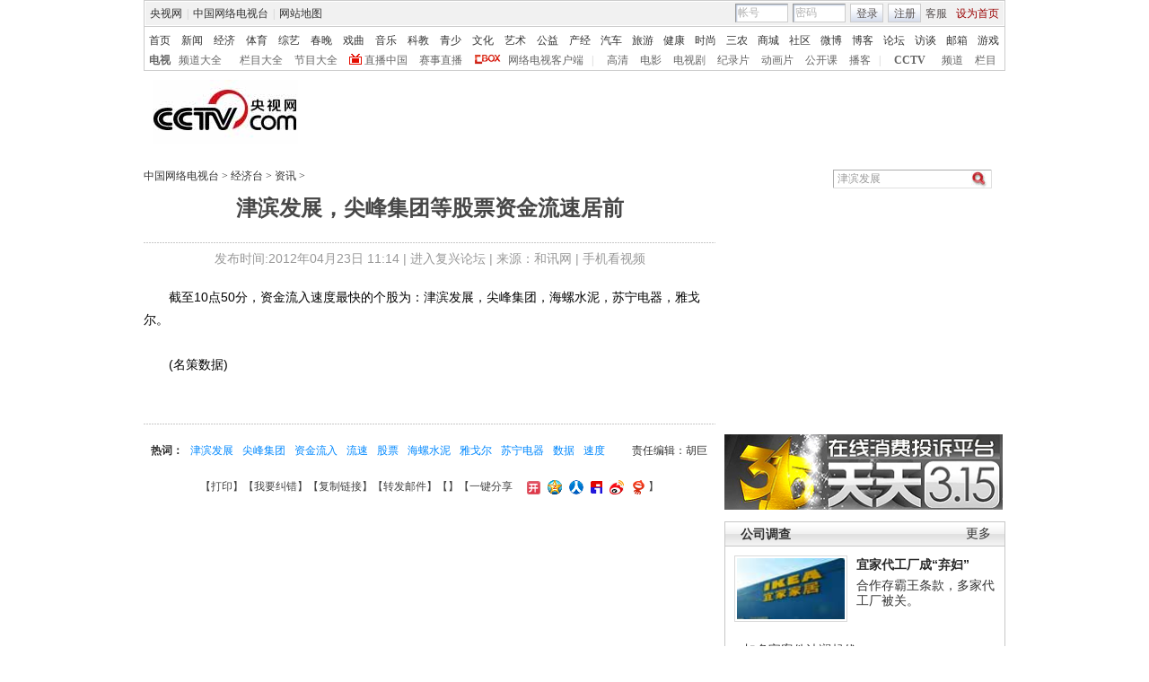

--- FILE ---
content_type: text/html
request_url: http://jingji.cntv.cn/20120423/109520.shtml
body_size: 17561
content:
<!DOCTYPE html PUBLIC "-//W3C//DTD XHTML 1.0 Transitional//EN" "http://www.w3.org/TR/xhtml1/DTD/xhtml1-transitional.dtd">
<html xmlns="http://www.w3.org/1999/xhtml">
<head>
<meta http-equiv="Content-Type" content="text/html; charset=gbk" />
<meta http-equiv="X-UA-Compatible" content="IE=EmulateIE7" />
<meta name="keywords" content="津滨发展 尖峰集团 资金流入 流速 股票 海螺水泥 雅戈尔 苏宁电器 数据 速度 ">
<meta name="description" content="津滨发展，尖峰集团等股票资金流速居前,截至10点50分，资金流入速度最快的个股为：津滨发展，尖峰集团，海螺水泥，苏宁电器，雅戈尔。(名策数据) ">



<title>津滨发展，尖峰集团等股票资金流速居前_经济台_中国网络电视台</title>

<SCRIPT LANGUAGE="JavaScript">
var commentTitle = '津滨发展，尖峰集团等股票资金流速居前'; //评论标题
/* 评论对象ID 20位以内的字符串 每个被评论对象不同 */
var itemid1='20120423109520';//正文页id，赋值给留言评论模块的参数之一
var commentUrl = 'http://jingji.cntv.cn/20120423/109520.shtml';
var column_id = 'C2625300000614'.substring(0,6);
var sub_column_id = 'C2625300000614';
var domainname = 'http://jingji.cntv.cn'.substring(7);
var sobey_video_flag = '';
var pindao = "126";
var pindao_1 = "126";
if(pindao=="1" || pindao=="115"){
	pindao = "_新闻台";
}else if(pindao=="2" || pindao=="116"){
	pindao = "_体育台";
}else if(pindao=="10" || pindao=="126"){
	pindao = "_经济台";
}else if(pindao=="132"){
	pindao = "_游戏台";
}else if(pindao=="166"){
	pindao = "_英语台";
}else if(pindao=="171"){
	pindao = "_南非世界杯";
}else if(pindao=="168"){
	pindao = "_汽车台";
}else if(pindao=="175"){
	pindao = "_爱公益台";
}else if(pindao=="170"){
	pindao = "_时尚台";
}else if(column_id=="C26510" || column_id=="C26509" || column_id=="C26496" || column_id=="C25824" ){
	pindao = "_IT频道";
}else if(pindao=="185"){
	pindao = "_艺术台";
}else if(pindao=="208"){
	pindao = "_旅游台";
}else{
	pindao = "";
}
var type="news";
var dateNum = (new Date()).toLocaleDateString() + " " + (new Date()).toLocaleTimeString();
 var times_str = dateNum.replace(/年/g,'-').replace(/月/g,'-').replace(/日/g,'-').replace(/:/g,'-');
 var new_str = times_str.replace(/ /g,'-');
 var arr = new_str.split("-");
 var datum = new Date(Date.UTC(arr[0],arr[1]-1,arr[2]-2,arr[3]-8,arr[4],arr[5]));
 var timeint=datum.getTime()/1000;
var html;
function loadData(){
var urls="http://bbs.cntv.cn/cctvapi/Comment/getCommentNum.php?id="+id+"&type="+type;
html = $.ajax({
url: urls,
async: false
}).responseText; 
html =html.replace('article_comment_count=','').replace(';','');
html = "评论("+html+")";
$("#content").html(html);
}
</SCRIPT>

<SCRIPT LANGUAGE="JavaScript">
	var flvImgUrl="";
</SCRIPT>


<link href="/Library/content2011/style/base.css" rel="stylesheet" type="text/css" />
<link href="/Library/content2011/style/style.css" rel="stylesheet" type="text/css" />
<!--专题模版通用脚本统一调用-->
<script type="text/javascript" src="/Library/content2010/js/base.js"></script>
<script type="text/javascript" src="/library/script/page.js"></script>
<script type="text/javascript" src="/library/script/js_flash_gateway.js"></script>
<script type="text/javascript" src="http://www.cctv.com/Library/a2.js"></script>
<script type="text/javascript" src="/library/script/swfobject.js"></script>
<script type="text/javascript" src="/Library/content2010/js/pfdc.js"></script>
<script type="text/javascript" src="/nettv/Library/tongyong/js/closeLight.js"></script>
<script type="text/javascript" src="/Library/content2010/js/share.js"></script>
<script type="text/javascript" src="/Library/content2010/js/top_111701.js"></script>
<script type="text/javascript" src="http://my.cntv.cn/js/repaste_js.php?encode=gbk"></script>

                              <script>!function(a){var e="https://s.go-mpulse.net/boomerang/",t="addEventListener";if("False"=="True")a.BOOMR_config=a.BOOMR_config||{},a.BOOMR_config.PageParams=a.BOOMR_config.PageParams||{},a.BOOMR_config.PageParams.pci=!0,e="https://s2.go-mpulse.net/boomerang/";if(window.BOOMR_API_key="N3GAX-LCNLN-FQTF6-PZ6TT-3G33E",function(){function n(e){a.BOOMR_onload=e&&e.timeStamp||(new Date).getTime()}if(!a.BOOMR||!a.BOOMR.version&&!a.BOOMR.snippetExecuted){a.BOOMR=a.BOOMR||{},a.BOOMR.snippetExecuted=!0;var i,_,o,r=document.createElement("iframe");if(a[t])a[t]("load",n,!1);else if(a.attachEvent)a.attachEvent("onload",n);r.src="javascript:void(0)",r.title="",r.role="presentation",(r.frameElement||r).style.cssText="width:0;height:0;border:0;display:none;",o=document.getElementsByTagName("script")[0],o.parentNode.insertBefore(r,o);try{_=r.contentWindow.document}catch(O){i=document.domain,r.src="javascript:var d=document.open();d.domain='"+i+"';void(0);",_=r.contentWindow.document}_.open()._l=function(){var a=this.createElement("script");if(i)this.domain=i;a.id="boomr-if-as",a.src=e+"N3GAX-LCNLN-FQTF6-PZ6TT-3G33E",BOOMR_lstart=(new Date).getTime(),this.body.appendChild(a)},_.write("<bo"+'dy onload="document._l();">'),_.close()}}(),"".length>0)if(a&&"performance"in a&&a.performance&&"function"==typeof a.performance.setResourceTimingBufferSize)a.performance.setResourceTimingBufferSize();!function(){if(BOOMR=a.BOOMR||{},BOOMR.plugins=BOOMR.plugins||{},!BOOMR.plugins.AK){var e=""=="true"?1:0,t="",n="clmjjvyxzcojq2loew2q-f-e78136c03-clientnsv4-s.akamaihd.net",i="false"=="true"?2:1,_={"ak.v":"39","ak.cp":"78073","ak.ai":parseInt("346662",10),"ak.ol":"0","ak.cr":9,"ak.ipv":4,"ak.proto":"http/1.1","ak.rid":"364a6c8f","ak.r":44268,"ak.a2":e,"ak.m":"","ak.n":"ff","ak.bpcip":"18.216.148.0","ak.cport":53412,"ak.gh":"23.192.164.152","ak.quicv":"","ak.tlsv":"UNKNOWN","ak.0rtt":"","ak.0rtt.ed":"","ak.csrc":"-","ak.acc":"bbr","ak.t":"1768826293","ak.ak":"hOBiQwZUYzCg5VSAfCLimQ==LSmchSxAvyFE+68FfCb/k0ahG0/6k/1U/f3cLB+mI23a/I/QhDk/2xZmhbQd14J3itWevU2Q5x2cht9YB8vqoWzGQ9KWIfUq/[base64]/tdv37QJjW5lwt32vlSh2BraDwNgNjMvGjwb42t0XmWAJNafjr83vqu8Od1hPvvLCu2CYLX3p4k=","ak.pv":"59","ak.dpoabenc":"","ak.tf":i};if(""!==t)_["ak.ruds"]=t;var o={i:!1,av:function(e){var t="http.initiator";if(e&&(!e[t]||"spa_hard"===e[t]))_["ak.feo"]=void 0!==a.aFeoApplied?1:0,BOOMR.addVar(_)},rv:function(){var a=["ak.bpcip","ak.cport","ak.cr","ak.csrc","ak.gh","ak.ipv","ak.m","ak.n","ak.ol","ak.proto","ak.quicv","ak.tlsv","ak.0rtt","ak.0rtt.ed","ak.r","ak.acc","ak.t","ak.tf"];BOOMR.removeVar(a)}};BOOMR.plugins.AK={akVars:_,akDNSPreFetchDomain:n,init:function(){if(!o.i){var a=BOOMR.subscribe;a("before_beacon",o.av,null,null),a("onbeacon",o.rv,null,null),o.i=!0}return this},is_complete:function(){return!0}}}}()}(window);</script></head>
<body>
<!-- START WRating v1.0 --><script type="text/javascript">
var vjAcc="860010-1114010100";
var wrUrl="http://cntv.wrating.com/";
var wrVideoUrl="http://cntv.wrating.com/";
</script>
<!-- END WRating v1.0 -->

<!--登录条-->
<script>
with(document)with(body)with(insertBefore(createElement("script"),firstChild))setAttribute("exparams","v_id=&aplus&",id="tb-beacon-aplus",src=(location>"https"?"//js":"//js")+".data.cctv.com/__aplus_plugin_cctv.js,aplus_plugin_aplus_u.js")
</script>
<style type="text/css"> 
<!--

.cntv_topbar_bg {background:#fff;position:relative;z-index:9999;_position:static;}
.cntv_topbar {background:#fff;border:solid 1px #ccc;clear:both;font-family:"宋体";height:77px;margin:0 auto;width:958px;z-index:999;}
.cntv_topbar .main {background:#f1f1f1;border:solid 1px #fff;height:26px;position:relative;z-index:199;}
.cntv_topbar a {color:#585252;}
.cntv_topbar a.red {color:#900;}
.cntv_topbar img {vertical-align:middle;}
.cntv_topbar td {color:#585252;height:26px;}
.cntv_topbar td a {color:#585252;padding:0 5px;}
.cntv_topbar td a:hover {color:#D30A18;}
.cntv_topbar span {display:block;}
.cntv_topbar .pl {float:right;}
.cntv_topbar .pl span {display:block;float:left;}
.cntv_topbar .pr {float:right;text-align:right;}
.cntv_topbar .have_msg {background:url(http://p5.img.cctvpic.com/10/2012/01/09/content201111/style/img/icon_111104.gif) no-repeat 5px 0;display:block;float:left;height:14px;padding:0px 0 2px 0px;width:26px; }
.cntv_topbar .have_msg:hover {color:#000;}
.cntv_topbar .pl span.have_msg {display:inline-block;float:none;}
.cntv_topbar .pl span.namebox {height:19px;margin-top:0px;padding:0;position:relative;width:auto;}
.cntv_topbar .pl span.namebox p {background:url(http://p5.img.cctvpic.com/10/2012/01/09/content201111/style/img/icon_111102.gif) no-repeat 56px 8px;cursor:pointer;line-height:17px;padding:2px 0 0 5px;*padding-top:1px;_padding-top:2px;}
.cntv_topbar .pl span.namebox #name_btn {background:#fff;border:solid 1px #cdcdcd;border-top:none;display:none;right:10px;position:absolute;top:24px;width:71px;z-index:2147483647;}
.cntv_topbar .pl span.namebox #name_btn a {display:block;height:19px;line-height:19px;width:61px;}
.cntv_topbar .pl span.namebox #name_btn a:hover {background:#f0472b;color:#fff;cursor:pointer;text-decoration:none;}
.cntv_topbar .inputbox {background:url(http://p5.img.cctvpic.com/10/2012/01/09/content201111/style/img/bg_111102.gif) no-repeat;border-color:#9a9a9a #cdcdcd #cdcdcd #9a9a9a;border-style:solid;border-width:1px;height:18px;margin-right:5px;padding:1px 0 0 2px;width:55px;}
.cntv_topbar .pl #logon2 span {/*display:inline-block;*/line-height:19px;margin-top:2px;}
.cntv_topbar .pl #logon2 span.btnbox {margin-top:0;}
.cntv_topbar .inputbox input {background:none;border:none;height:17px;line-height:17px;width:54px;_height:16px;_line-height:16px;_padding-top:1px;}
.cntv_topbar .inputbox input.c1 {color:#b2b2b2;}
.cntv_topbar .inputbox input.c2 {color:#000;}
.cntv_topbar .btnbox {background:url(http://p5.img.cctvpic.com/10/2012/01/09/content201111/style/img/btn_111102.gif) repeat-x;border:solid 1px #cdcdcd;height:17px;margin-right:5px;padding:2px 0px 0 1px;*height:18px;*padding-top:1px;_padding-top:2px;}
.cntv_topbar .btnbox a {display:inline-block;line-height:17px;}
.cntv_topbar .gotobox {height:19px;padding:0;position:relative;width:68px;_height:19px;}
.cntv_topbar .gotobox p {background:url(http://p5.img.cctvpic.com/10/2012/01/09/content201111/style/img/icon_111102.gif) no-repeat 56px 8px;cursor:pointer;line-height:17px;padding:2px 0 0 5px;*padding-top:1px;_padding-top:2px;}
.cntv_topbar .gotobox #goto_btn {background:#fff;border:solid 1px #cdcdcd;border-top:none;display:none;left:-1px;position:absolute;top:19px;width:68px;z-index:2147483647;}
.cntv_topbar .gotobox #goto_btn a {display:block;height:19px;line-height:19px;width:58px;}
.cntv_topbar .gotobox #goto_btn a:hover {background:#f0472b;color:#fff;cursor:pointer;text-decoration:none;}
.cntv_topbar .gotobox #goto_btn .unusable {color:#ccc;}
.cntv_topbar .gotobox #goto_btn .unusable:hover {background:#fff;color:#ccc;}
.cntv_topbar .lang {float:left;width:420px;}
.cntv_topbar .lang td {color:#ccc;}
.cntv_topbar .lang td a {color:#333;}
.cntv_topbar .lang td a:hover {color:#585252;}
.cntv_topbar .lang td a.red {color:#900;}
.cntv_topbar .lang td span.dw {color:#585252;display:inline-block;padding:0 5px;}
.cntv_topbar .lang td span.temup {color:#e40c1a;display:inline-block;}
.cntv_topbar .lang td span.temdown {color:#429afc;display:inline-block;}
.cntv_topbar .subbg {border-top:solid 1px #ccc;font:normal 12px/14px "宋体";height:38px;padding:8px 0 2px 5px;_padding:10px 0 0 5px;}
.cntv_topbar .sub {margin-bottom:8px;}
.cntv_topbar .sub, .cntv_topbar .sub a {color:#333;}
.cntv_topbar .sub a {margin-left:11px;}
.cntv_topbar .sub a.first {margin-left:0;}
.cntv_topbar .sub a.sub_a_01 {margin-left:12px;}
.cntv_topbar .sub a.last {margin-left:11px;}
.cntv_topbar dl, .cntv_topbar dt, .cntv_topbar dd {color:#ccc;float:left;}
.cntv_topbar dt a, .cntv_topbar dd a {color:#666;}
.cntv_topbar dt a {font-weight:bold;margin:0 10px;}
.cntv_topbar dt a.first {margin:0;}
.cntv_topbar dt.dt_01 {margin-left:9px;}
.cntv_topbar dt.dt_01 a {margin:0 5px 0 15px;}
.cntv_topbar dd a {margin-left:13px;}
.cntv_topbar dd a.a_zbzg {background:url(http://p5.img.cctvpic.com/10/2012/01/09/content201111/style/img/icon_zbzg.gif) no-repeat;display:inline-block;padding-left:17px;}
.cntv_topbar dd a.a_cbox {background:url(http://p5.img.cctvpic.com/10/2012/01/09/content201111/style/img/icon_cbox.png) no-repeat;padding-left:38px;display:inline-block;z-index:10;_background:none;_filter:progid:DXImageTransform.Microsoft.AlphaImageLoader(enabled=true, sizingMethod=crop, src="http://p5.img.cctvpic.com/10/2012/01/09/content201111/style/img/icon_cbox.png");}
.cntv_topbar dd.dd_01 {margin-right:9px;}
.cntv_topbar dd.dd_01 a.first {margin:0 7px 0 9px;}
.cntv_topbar dd.dd_02 a.first {margin-left:15px;}


.cntv_topbar .pl #tc{ position:absolute; left:618px; background:#fff; top:25px; z-index:99; display:none; border:1px solid #dddddd;box-shadow:-1px 1px 3px #dddddd,1px 1px 3px #dddddd; -webkit-box-shadow:1px 1px 3px #dddddd; -moz-box-shadow:1px 1px 3px #dddddd;}
.cntv_topbar #tc ul{ width:200px;  padding-top:0px;}
.cntv_topbar #tc ul li{ height:34px; padding:6px 0; margin-right:2px; margin-left:3px; padding-left:2px; background:url(http://p5.img.cctvpic.com/10/2012/01/09/content201111/style/img/li_line_03.png) no-repeat center bottom; vertical-align:middle; width:192px;}
.cntv_topbar #tc ul li .sp_1{ float:left; width:21px; padding-left:5px; text-align:center; padding-top:5px;}
.cntv_topbar #tc ul li .d_2{ width:155px; float:left; padding-left:5px;}
.cntv_topbar #tc ul li .d_2 p{ height:16px; line-height:16px;}
.cntv_topbar #tc ul li .d_2 .p_1{ font-size:12px; font-family:"宋体"; color:#333333;}
.cntv_topbar #tc ul li .d_2 .p_1 a{color:#333333; padding:0;}
.cntv_topbar #tc ul li .d_2 .p_2{ color:#AEAEAE; font-size:12px; font-family:"宋体";}
.cntv_topbar #tc ul .li_ts{ background:none; height:20px; line-height:20px;}
.cntv_topbar #tc ul .li_ts p{ height:20px; line-height:20px; text-align:right; padding:0px;}
.cntv_topbar #tc ul .li_ts p a{ color:#0066FF;}

.cntv_topbar .pl .gc{ background:url(http://p5.img.cctvpic.com/10/2012/01/09/content201111/style/img/gc_bj_03.jpg) no-repeat 54px 9px; width:61px; height:24px; line-height:22px !important; margin-top:2px !important;  margin-left:4px; margin-right:4px; display:block; float:left; padding-left:4px;  cursor:pointer;}
.cntv_topbar .pl .gc1{ width:60px; margin-top:4px; height:26px; margin-left:3px; margin-right:4px; line-height:22px !important; margin-top:2px !important;  display:block; float:left; padding-left:4px; cursor:pointer; background:url(http://p5.img.cctvpic.com/10/2012/01/09/content201111/style/img/gc_bj_03.jpg) no-repeat 54px 9px #fff;   border:1px solid #dddddd; border-bottom:none; top:-1px; box-shadow:1px -2px 3px #dddddd; -webkit-box-shadow:1px 1px 3px #dddddd; -moz-box-shadow:1px 1px 3px #dddddd; position: relative; z-index:999;}
 
-->
</style>



<div class="cntv_topbar_bg"><div class="cntv_topbar">
  <div class="main"><span class="lang">
<table cellpadding="0" cellspacing="0">
<tr>
<td><a target="_blank" href="http://www.cntv.cn/">央视网</a>|<a target="_blank" href="http://tv.cntv.cn/">中国网络电视台</a>|<a href="http://www.cntv.cn/map/" target="_blank" >网站地图</a></td>
</tr>
</table>
</span>
<span class="pr">
<table cellpadding="0" cellspacing="0">
<tr>
<td><a href="http://help.cntv.cn/" target="_blank">客服</a><a class="red" onclick="SetHome(this,window.location)" target="_self"  style="cursor:pointer">设为首页</a></td>
</tr>
</table>
</span>
<span class="pl">
<table cellpadding="0" cellspacing="0" id="logon1" style="display:none;">
<tr>
<td>
<input type="hidden" id="cookid" />
<input type="hidden" id="nicknm" />
您好，帐号未激活<strong><a id="cookie_user_name" target="_blank"  style="display:none"></a></strong>&nbsp;<a href="http://passport.cntv.cn/o_activation.jsp" style="color:#D30A18;" target="_blank" id="jihuoyourmail">马上激活</a>&nbsp;<a href="javascript:void(0);" onClick="logout_20111107()" >退出</a>
</td>
</tr>
</table>
<table cellpadding="0" cellspacing="0" id="logon2" style="display:none;"> 
<tr>
<td><span><input type="hidden" id="cookid2" /><input type="hidden" id="nicknm2" /></span><span class="namebox">您好，<strong id="cookie_user_name2"></strong>
<span id="name_btn">
<a id="vip_yx_f"  style="color: #CCCCCC;">VIP邮箱</a>
<a id="yx_f"  style="color: #CCCCCC;">免费邮箱</a>
<a href="http://t.cntv.cn/index.php?m=index" target="_blank">微博</a><a href="http://my.cntv.cn" target="_blank">社区</a><a href="http://blog.cntv.cn/spacecp.php?docp=me" target="_blank">博客</a><a id="xy1" target="_blank">播客</a><a href="http://bbs.cntv.cn/my.php" target="_blank">论坛</a></span>
</span><span><a href="http://my.cntv.cn" class="have_msg"  id="msg_1" target="_blank"></a></span>
<span class="gc" onclick="showSelect5(this)">
观看记录
</span>
<span style="display:inline">&nbsp;<a href="javascript:void(0);" onClick="logout_20111107()" id="logout_20111107">退出</a></span>
<span id="tc">
<ul id="gkjl">
</ul>
</span>
</td>
</tr>
</table>
<form name="send201111">
<table cellpadding="0" cellspacing="0" id="login" style="display:block;">
<tr style="position:relative;">
<td style=""><span class="inputbox"><input type="text" name="usrid2011" id="usrid2011" class="c1" value="帐号" onblur="if(this.value==''){this.value=this.defaultValue;};this.className='c1';target_email()" onfocus="if(this.value==this.defaultValue){this.value='';};this.className='c2';" /></span>
<span class="inputbox">
<input type="text" name="passwd_view" id="passwd_view" class="c1" value="密码" onblur="if(this.value==''){this.value=this.defaultValue;}" onfocus="if(this.value==this.defaultValue){this.value='';};show_pwd()" style="display:block"/>
<input type="password" name="passwd2011" id="passwd2011" class="c1" value="" onblur="if(this.value==''){document.getElementById('passwd_view').style.display='block';document.getElementById('passwd2011').style.display='none';}" onfocus="document.getElementById('passwd_view').style.display='none'" style="display:none"/>
</span><span class="btnbox gotobox" style="display:none;" onclick="showSelect2(this)"><p id="g_txt">选择去向</p><span id="goto_btn">
<a id="vipyx" href="javascript:void(0);">VIP邮箱</a>
<a id="yx" href="javascript:void(0);">免费邮箱</a>
<a href="javascript:void(0);" onclick="javascript:document.getElementById('g_txt').innerHTML='微博';" id="wb">微博</a><a href="javascript:void(0);" onclick="javascript:document.getElementById('g_txt').innerHTML='社区';">社区</a><a href="javascript:void(0);" onclick="javascript:document.getElementById('g_txt').innerHTML='博客';">博客</a><a id="xy" href="javascript:void(0);" onclick="javascript:document.getElementById('g_txt').innerHTML='播客';">播客</a><a href="javascript:void(0);" onclick="javascript:document.getElementById('g_txt').innerHTML='论坛';" >论坛</a></span></span><span class="btnbox"><a  href="javascript:void(0);" onclick="check_form1(); return false;">登录</a></span><span class="btnbox" style="margin-right:0;"><script language="JavaScript" type="text/javascript" >document.write('<a href="http://passport.cntv.cn/reg.jsp?backurl='+window.location.href.replace(/>|</g,"")+'" target="_blank">注册</a>');</script></span></td>
</tr>
</table></form>
</span>
<div id="passport"></div>
<div id="message"></div> 
<div style="display:none">
<div id="lightBoxOpen4" style="display:none"></div>
<a id="user_name" style="display:none"></a>
<div id="lightBoxOpen1" style="display:none"></div>
<div id="logout" style="display:none"></div>
</div>
<iframe src="" id="logoutIfream" style="display:none"></iframe>
<!--start-->
<script language="JavaScript" src="http://p5.img.cctvpic.com/10/2012/01/16/20120116/js/login_yetou201306.js" type="text/javascript" charset="utf-8"></script>
</div>
  <div class="subbg">
  	<div class="sub"><a class="first" href="http://www.cntv.cn/" target="_blank" >首页</a><a class="sub_a_01" href="http://news.cntv.cn/" target="_blank" >新闻</a><a class="sub_a_01" href="http://jingji.cntv.cn/" target="_blank" >经济</a><a class="sub_a_01" href="http://sports.cntv.cn/" target="_blank" >体育</a><a class="sub_a_01" href="http://ent.cntv.cn/" target="_blank" >综艺</a><a class="sub_a_01" href="http://chunwan.cctv.com/" target="_blank" >春晚</a><a class="sub_a_01" href="http://xiqu.cntv.cn/" target="_blank" >戏曲</a><a class="sub_a_01" href="http://music.cntv.cn/" target="_blank" >音乐</a><a class="sub_a_01" href="http://kejiao.cntv.cn/" target="_blank" >科教</a><a class="sub_a_01" href="http://shaoer.cntv.cn/" target="_blank" >青少</a><a class="sub_a_01" href="http://culture.cntv.cn/" target="_blank" >文化</a><a class="sub_a_01" href="http://arts.cntv.cn/" target="_blank" >艺术</a><a class="sub_a_01" href="http://igongyi.cntv.cn/" target="_blank" >公益</a><a class="sub_a_01" href="http://chanjing.cntv.cn/" target="_blank" >产经</a><a class="" href="http://auto.cntv.cn/" target="_blank" >汽车</a><a class="" href="http://travel.cntv.cn/" target="_blank" >旅游</a><a class="" href="http://jiankang.cntv.cn/" target="_blank" >健康</a><a class="" href="http://style.cntv.cn/" target="_blank" >时尚</a><a class="" href="http://sannong.cntv.cn/" target="_blank" >三农</a><a class="" href="http://mall.cntv.cn/" target="_blank" >商城</a><a class="" href="http://my.cntv.cn/" target="_blank" >社区</a><a class="" href="http://t.cntv.cn/" target="_blank" >微博</a><a class="" href="http://blog.cntv.cn/" target="_blank" >博客</a><a class="" href="http://bbs.cntv.cn/" target="_blank" >论坛</a><a class="" href="http://fangtan.cntv.cn/" target="_blank" >访谈</a><a class="" href="http://mail.cntv.cn/" target="_blank" >邮箱</a><a class="last" href="http://games.cntv.cn/" target="_blank" >游戏</a></div>
    <dl>
    	<dt><a class="first" href="http://tv.cntv.cn/" target="_blank" >电视</a></dt>
    	<dd class="dd_01"><a class="first" href="http://tv.cntv.cn/pindao/" target="_blank" >频道大全</a><a href="http://tv.cntv.cn/jiemu/" target="_blank" >栏目大全</a><a href="http://tv.cntv.cn/jiemu/" target="_blank" >节目大全</a><a class="a_zbzg" href="http://tv.cntv.cn/live/" target="_blank" >直播中国</a><a href="http://live.sports.cntv.cn/" target="_blank" >赛事直播</a><a class="a_cbox" href="http://cbox.cntv.cn/" target="_blank" >网络电视客户端</a></dd>
    	<dd class="dd_02">|<a class="first" href="http://hd.cntv.cn/" target="_blank">高清</a><a href="http://dianying.cntv.cn/" target="_blank">电影</a><a href="http://dianshiju.cntv.cn/" target="_blank">电视剧</a><a href="http://jishi.cntv.cn/" target="_blank">纪录片</a><a href="http://donghua.cntv.cn/" target="_blank">动画片</a><a href="http://opencla.cntv.cn/" target="_blank">公开课</a><a href="http://xiyou.cntv.cn/" target="_blank">播客</a></dd>
    	<dt class="dt_01">|<a href="http://cctv.cntv.cn/" target="_blank">CCTV</a></dt>
    	<dd><a class="first" href="http://cctv1.cntv.cn/" target="_blank">频道</a><a href="http://cctv.cntv.cn/lm/" target="_blank">栏目</a></dd>
    </dl>
  </div>
</div></div>
<style type="text/css">
.table th, table td {
vertical-align: middle;
}
</style>
<!--remian-->



<div id="header" style="height:90px;">
	<a href="http://www.cntv.cn/" target="_blank"><img src="http://p2.img.cctvpic.com/special/netvs/20100716/images/logo20131113.jpg" id="logo" alt="中国网络电视台" /></a>
	<div style="float:right;">
		<center>
		 
		</center>
	</div>
</div>
<!--
<style type="text/css">
	#content_body .content_ad{float:left;padding-right:10px;}
	#content_body .c_ad_c{float:none; text-align:center;}
</style>
<script type="text/javascript">
var jq = jQuery;
jq(function(){
	/*图文内容广告区*/
	(function(n){
		var ad = '<p class="content_ad"><iframe marginheight="0" marginwidth="0" frameborder="0" width="300" height="250" scrolling="no" src="http://a.cntv.cn/main/s?user=cntv|dicengye|tuwenneibanner2&db=cntv&border=0&local=yes&kv=subsite|'+domainname.split('.')[0]+';channel|'+column_id+';sorts|'+sub_column_id+'"></iframe></p>';
		var adPrev = jq('#content_body').children();
		var nIndex = function(nn){
			return nn<jq(adPrev).length?nn:jq(adPrev).length-1;
		};
		var addAd = function(n){
			var _index = nIndex(n);
			if (_index == jq(adPrev).length-1){
				if (_index == -1){
					jq('#content_body').html(ad);
				}else{
					jq(adPrev[_index]).after(ad);
				}
				jq('#content_body .content_ad').addClass('c_ad_c');
			}else if (jq(adPrev[_index]).find('object').attr('data') !== undefined || jq(adPrev[_index]).find('img').attr('src') !== undefined){
				_index += 3;
				addAd(_index);
			}else if (jq(adPrev[_index-1]).find('object').attr('data') !== undefined || jq(adPrev[_index-1]).find('img').attr('src') !== undefined){
				_index += 3;
				addAd(_index);
			}else{
				jq(adPrev[_index]).before(ad);
			}
		};
		if (domainname.split('.')[0] !== 'sports' && (jq('#video_player').css('display') == undefined || jq('#video_player').css('display') == 'none')){
			addAd(n);
		}
	})(3);
});
</script>
-->

<SCRIPT LANGUAGE="JavaScript">
<!--
javascript:document.getElementById("passport").style.display = "none";void(0);
//-->
</SCRIPT>
<div id="crumb">
	<p class="f-l" id="xiaodaohang">
		<a href="http://www.cntv.cn" target="_blank">中国网络电视台</a> > <a href="http://jingji.cntv.cn/" target="_blank">经济台</a> > <a href="http://jingji.cntv.cn/caijing_old/index.shtml" target="_blank">资讯</a> > 
	</p>
	<script type="text/javascript">
		var daohang_content = document.getElementById("xiaodaohang").innerHTML;
		if(daohang_content.length>1){
			if(daohang_content.endWith(" > ")){
				daohang_content = daohang_content.substring(0,daohang_content.length-3);
				document.getElementById("xiaodaohang").innerHTML = daohang_content;
			}
		}
	</script>
	
	<div class="f-r">
	

<script language="javascript" type="text/javascript">
function check_search(obj){
var loc = location.href;
var searchUrl="";
if(loc.indexOf("big5.cntv.cn")>-1){
searchUrl = 'http://search.cntv.cn/new/netall/index.shtml?qtext='+escape(obj);
window.open(searchUrl,"_blank");
}else{
searchUrl ="http://so.cntv.cn/search.php?qtext=" + encodeURIComponent(obj)+"";
window.open(searchUrl,"_blank");
}
}
if(document.addEventListener){ 
document.addEventListener("keypress",fireFoxHandler, true);   
}else{ 
document.attachEvent("onkeypress",ieHandler);
}  
function fireFoxHandler(evt){
if(evt.keyCode==13){
Info = document.getElementById("searchInfo_new").value;	
if(Info=="" || Info.substring(0,4)=="视频搜索"){
document.getElementById("searchInfo_new").focus();
return false;
}else{
check_search(Info);
}
}
}
function ieHandler(evt){  
if(evt.keyCode==13){
Info = document.getElementById("searchInfo_new").value;	
if(Info=="" || Info.substring(0,4)=="视频搜索"){
document.getElementById("searchInfo_new").focus();
return false;
}else{
check_search(Info);
}
}  
}
function Search_new(){
Info = document.getElementById("searchInfo_new").value;	
if(Info=="" || Info.substring(0,4)=="视频搜索"){
document.getElementById("searchInfo_new").focus();
return false;
}else{
check_search(Info);
}
}
</script>

		<form  class="fm2">
			<input type="text" class="ip1" id="searchInfo_new" value=
 津滨发展  onfocus="if(this.value==this.defaultValue){this.value='';}" onblur="if(this.value==''){this.value=this.defaultValue;}"/>
			<input type="image" class="ip2" src="http://www.cntv.cn/Library/image/search.jpg" onclick="Search_new();return false;"/>
		</form>
	</div><!--remian-->
</div>
<!--end crumb-->

<div id="container">
	
	<div class="top_title" id="top_title">
		
		<h1 class="b-tit"><!--repaste.title.begin-->津滨发展，尖峰集团等股票资金流速居前<!--repaste.title.end--></h1>
		<h1 class="m-tit"></h1>
		<p class="art-info">发布时间:2012年04月23日 11:14 | <a href="http://fuxing.bbs.cctv.com" class="u_link" target="_blank">进入复兴论坛</a> | 来源：和讯网 | <a href="http://www.cntv.cn/mobile/special/mobile/special/C21785/04/01/index.shtml"  target="_blank">手机看视频</a></p>
		
		<br />
		<!--下面是播放器 start player-->
		<div class="player m-b-10 has_ad" id="video_player">
			<script type="text/javascript" src="http://www.cctv.com/playcfg/video_content.js"></script>
			
			<script type="text/javascript">
				var channelId = channelId_126;
				var adcalldomain = adcalldomain_126;
				var width = width_126;
				var height = height_126;
				var sysSource = sysSource_126;
				var isLogin = isLogin_126;
				var userId = userId_126;
				var hour24DataURL = hour24DataURL_126;
				var isCycle = isCycle_126;
				var wideMode = wideMode_126;
				var defaultRate = defaultRate_126;
				var isAutoPlay = isAutoPlay_126;
			</script>
			
			<!--播放器 begin-->
			<div class="back_ad">
				
				<!--video_acticle-->
				<script type="text/javascript">
					var video_acticle = "no";
					if(video_acticle=="yes" && video_acticle!="no"){
						document.getElementById("video_player").style.display="";
						document.getElementById("top_title").style.width="960px";//960/637
					}else{
						document.getElementById("video_player").style.display="none";
						document.getElementById("top_title").style.width="637px";//960/637
					}
				</script>
				  
			</div>
			<style type="text/css">
.yaodai{background:#e9e9e9;height:33px;margin:0 auto;position:relative;width:960px; top:480px;}
.yaodai .yd_link{display:block;position:absolute;left:0;top:0;height:36px;width:200px;}
.yaodai #yd_roll{height:33px;overflow:hidden;}
.yaodai ul li{color:#838383;font:bold 14px/30px "微软雅黑", "宋体", "黑体";height:33px; }
.yaodai ul li a{color:#838383;display:inline-block;padding:3px 0 0 10px;}
.player .cp2{top:510px;height:65px;}
.has_ad {height: 700px;} 
</style>
<div class="yaodai">
<a class="yd_link"></a>
<div id="yd_roll">
<!--AdForward Begin:--> 
<!-- web_cntv/dicengye_wenzilianfanpai -->
<!--
<div id="div-gpt-ad-1367991525820-10">
	<script type="text/javascript">	
	if((dfp_subsite=="sannong"||dfp_subsite=="chanjing")&&(document.getElementById("video_player").style.display=="none")){
	}else{
		document.getElementById('div-gpt-ad-1367991525820-10').innerHTML="<iframe marginheight='0' marginwidth='0' frameborder='0' width='635' height='33'  scrolling='no' id='dicengye_wenzilianfanpai_1' src=''></iframe>";
		document.getElementById('dicengye_wenzilianfanpai_1').src="http://pubads.g.doubleclick.net/gampad/adx?iu=/8962/web_cntv/dicengye_wenzilianfanpai&t=subsite%3D"+dfp_subsite+"%26channel%3D"+column_id+"%26sorts%3D"+sub_column_id+"&sz=1x1&c="+(new Date()).getTime();
	}
	</script>
</div>
-->
<!--AdForward End--> 
</div>
</div>
<!--remian-->
			<!--播放器 end-->
			<!--repaste.video.desc.begin--><!--repaste.video.desc.end-->
			<div class="cp2">
				<div class="in">
					<div class="tb tb1">
						<table width="100%">
							<tr>
								<td style="width:35px; text-align:left;">评分</td>
								<td style="width:105px; padding:0px;">
									<div class="rating">
										<table>
											<tr>
												<td>
													<div class="pinfen" id="mark">
														<span class="l star">
															<i id="fenshu"></i>
															<span class="pf">
																<a href="javascript:void(0);" title="2"></a>
																<a href="javascript:void(0);" title="4"></a>
																<a href="javascript:void(0);" title="6"></a>
																<a href="javascript:void(0);" title="8"></a>
																<a href="javascript:void(0);" title="10"></a>
															</span>
														</span>
														<span class="fen l" id="fenshu1"></span>
													</div>
												</td>
											</tr>
										</table>
									</div>
									<script type="text/javascript">
									<!--调用评分start-->
									sendRate('VIDE0020120423109520','no','http://jingji.cntv.cn/20120423/109520.shtml');
									<!--调用评分end-->
									var jq=jQuery;
									var rate = false;
									function makeData(divid){
										this.emId=divid;
										var obj=jq("#"+divid),
											data=jq("#"+divid+" .star i"),
											links=jq("#"+divid+" .star a"),
											fen=jq("#"+divid+" .fen");
										var data_val=parseFloat(data.html())/2;	
										function p_data(){
											data.css("width",data_val*15+"px");
										}
										p_data();
										links.each(function(i,li){
											li=jq(li);
											li.bind("mouseover",function(){
												data.css("width",(i+1)*15+"px");
											}).bind("mouseout",function(){
												p_data();
											});
											li.bind("click",function(){
												if(!rate){
													rate = true;
													data_val=(i+1);
													p_data();
													fen.html(li.attr("title"));
													sendRate('VIDE0020120423109520',li.attr("title"),'http://jingji.cntv.cn/20120423/109520.shtml')
													alert("感谢评论");
												}else{
													alert("您已经评论过了！");
												}
											});
										});
									}
									function disData(){
										makeData("mark");
									}
									</script>
								</td>
								
								<SCRIPT LANGUAGE="JavaScript">
									document.write("<td style=\"width:95px;\" class=\"border\"><a href=\"/nettv/financial/top/index.shtml\"><img src=\"/Library/content2010/image/icon/paihang.gif\" height=\"14\" alt=\"排行榜\" /> 排行榜</a></td>");
								</SCRIPT>
								
								<td style="width:95px;" class="border"><a href="http://www.cntv.cn/special/csc/jubao/index.shtml" target=\"_blank\"><img src="/Library/content2010/image/icon/fankui.gif" height="14" alt="意见反馈" /> 意见反馈</a></td>
								<td style="width:95px;" class="border"><a href="javascript:dojsp('VIDE0020120423109520',1,'http://jingji.cntv.cn/20120423/109520.shtml')"><img src="/Library/content2010/image/icon/ding.gif" height="14" alt="顶" /> 顶</a></td>
								<td style="width:95px;" class="border"><a href="javascript:dojsp('VIDE0020120423109520',2,'http://jingji.cntv.cn/20120423/109520.shtml')"><img src="/Library/content2010/image/icon/cai.gif" height="14" alt="踩" /> 踩</a></td>
								
								<td><a href="javascript:addBookmark('津滨发展，尖峰集团等股票资金流速居前','http://jingji.cntv.cn/20120423/109520.shtml');"><img src="/Library/content2010/image/icon/shoucang.gif" width="15" height="15" alt="收藏" /> 收藏</a></td>
								
							</tr>
						</table>
					</div>
					
					<div class="tb tb2">
						<table>
							<tr>
								<td style="width:55px;">分享</td>
								<td style="width:125px;"><a href="Javascript:copyTextToClipboard('津滨发展，尖峰集团等股票资金流速居前http://jingji.cntv.cn/20120423/109520.shtml')"><img src="/Library/content2010/image/icon/haoyou.gif" height="14" alt="MSN或QQ好友" /> MSN或QQ好友</a></td>
								<td style="width:135px;"><a href="Javascript:document.getElementById('vplayer').jsToFlashShare();"><img src="/Library/content2010/image/icon/zhuantie.gif" height="14" alt="贴到博客或论坛" /> 贴到博客或论坛</a></td>
								<td style="width:95px;"><a href="javascript:void(window.open('http://mail.apps.cntv.cn/application_search/program06/contact/cntv_email.jsp?header=津滨发展，尖峰集团等股票资金流速居前&url=http://jingji.cntv.cn/20120423/109520.shtml'));"><img src="/Library/content2010/image/icon/youjian.gif" height="14" alt="转发邮件" /> 转发邮件</a></td>
								<td style="width:195px; padding-top:3px;">一键转帖
									<a  class="tmblog" style="cursor:hand"  id="share_btn_1329728259995" style="height:16px;font-size:12px;line-height:16px;"  onclick="postToWb(); return false;" alt="分享到腾讯微薄"><img src="http://v.t.qq.com/share/images/s/weiboicon32.png" style="height:16px;"   border="0" alt="" valign="middle"></a>
									<a onclick="addToKaixin('http://jingji.cntv.cn/20120423/109520.shtml','津滨发展，尖峰集团等股票资金流速居前'); return false;" href="#" target="_blank" alt="转发至开心网" title="转发至开心网" ><img src="/Library/content2010/image/icon/share/kaixin.gif" alt="开心网" /></a> 
									<a title="转发至QQ空间" alt="转发至QQ空间" id="share_qq" href="#" target="_blank" onclick="addToQQ('http://jingji.cntv.cn/20120423/109520.shtml');return false;"><img src="/Library/content2010/image/icon/share/qq.gif" alt="QQ" /></a> 
									<a title="转发至人人网" alt="转发至人人网" id="share_renren" href="#" onclick="addToRenRen('http://jingji.cntv.cn/20120423/109520.shtml','津滨发展，尖峰集团等股票资金流速居前'); return false;" target="_blank"><img src="/Library/content2010/image/icon/share/renren.gif" alt="人人网" /></a> 
									<a title="转发至i贴吧" alt="转发至i贴吧" id="share_itieba" href="#" onclick="addToiTieba('http://jingji.cntv.cn/20120423/109520.shtml','津滨发展，尖峰集团等股票资金流速居前','http://jingji.cntv.cn'); return false;" target="_blank"><img src="/Library/content2010/image/icon/share/i.gif" alt="i贴吧" /></a> 
									<a title="转发至新浪微博" alt="转发至新浪微博" id="share_sina" href="#" onclick="addToSina('http://jingji.cntv.cn/20120423/109520.shtml','津滨发展，尖峰集团等股票资金流速居前','http://jingji.cntv.cn'); return false;" target="_blank"><img src="/Library/content2010/image/icon/share/sina.gif" alt="新浪微博" /></a>
									<a  alt="转帖到网易微博" style="cursor:hand"  onclick="(function(){var url = 'link=encodeURIComponent(window.location.href)&source='+ encodeURIComponent('中国国家网络电视台')+ '&info='+ encodeURIComponent(document.title) + ' ' + encodeURIComponent(document.location.href)+'&images=&togImg= true';window.open('http://t.163.com/article/user/checkLogin.do?'+url+'&'+new Date().getTime(),'newwindow','height=330,width=550,top='+(screen.height-280)/2+',left='+(screen.width-550)/2+', toolbar=no, menubar=no, scrollbars=no,resizable=yes,location=no, status=no');})()"><img src="/nettv/Library/video_bottom_page/image/icon/share/logo16.png" alt="转帖到网易微博" /></a>
								</td>
							</tr>
						</table>
					</div>
					
					<div class="clear"></div>
				</div><!--end in-->
			</div><!--end cp-->
			 
			<div style="display:none">
				<!--repaste.video.channel.begin-->channelId<!--repaste.video.channel.end-->
				<!--repaste.bizId.begin-->1<!--repaste.bizId.end-->
				<!--repaste.subBizId.begin-->1<!--repaste.subBizId.end-->
				<!--repaste.contentType.begin-->1<!--repaste.contentType.end-->
				
			</div>
			 
			<div class="md md_55494_01 has_ad_2">
				<div class="md_hdc"><b></b></div>
				<div class="md_hd"></div>
				
				<SCRIPT LANGUAGE="JavaScript">
					var videopreview = '<ul></ul>';
					if(videopreview.length > 10){
						document.write('<div class="img_scroll" id="mousewheel"  ><div class="img_left"><img src="http://www.cntv.cn/nettv/sports/image/roll_pic.jpg"/></div><div class="img_mid" id = "videoPreview" >');
						document.write(videopreview);
						document.write('</div><div class="img_right"><img src="http://www.cntv.cn/nettv/sports/image/roll_pic_r.jpg" /></div></div>');
					}else{
						document.getElementById("video_player").style.height="542px";
					}
				</SCRIPT>
				
			</div>
		</div><!--播放器结束 end player-->
		<script language="javascript">
if(document.getElementById("video_player").style.height=="602px"){
document.getElementById("video_player").style.height="565px";
}
if(document.getElementById("video_player").style.height=="542px"){
document.getElementById("video_player").style.height="565px";
}
</script>
<!--remian-->  
	</div><!--end top_title-->
	<div id="side">
		
		<!--右部包含页开始20110529-->
				<div class="mw_custom">
<div>
<!--画中画01开始-->
<!--AdForward Begin:-->
<iframe marginheight="0" marginwidth="0" frameborder="0" width="313" height="260" scrolling="no" src="" id="huazhonghua01">
</iframe>
<script type="text/javascript">	document.getElementById('huazhonghua01').src="http://a.cntv.cn/main/s?user=cntv|dicengye|huazhonghua01&db=cntv&border=0&local=yes&kv=subsite|jingji;channel|"+column_id+";sorts|"+sub_column_id;
</script>
<!--AdForward End-->
<!--画中画01结束-->
</div>
<div class="vspace"></div>
			<div class="md md_clean" id="">
				<div class="md_hdc"><b></b></div>
				<div class="md_bd" style="100%">
<div class="image_box">

<a href="http://jingji.cntv.cn/315/tousu/index.shtml" target="_blank"><img width="99%" src="http://p5.img.cctvpic.com/nettv/financial/20120209/images/103349_1328768013357.jpg" /></a><br />

<a href="http://jingji.cntv.cn/315/tousu/index.shtml" target="_blank"></a>

</div>

<div class="clear_float"></div>

				</div>
				<!--<div class="md_ftc"><b></b></div>-->
			</div><div class="m1 m-b-10 fs_14 zoom1" style="0">
	<h2 class="fs_14">
	
	   <span class="more">
	      <a href="http://jingji.cntv.cn/gongsiall/index.shtml"  class="more_btn" target="_blank">
	        更多
	      </a>
	   </span>
	
	公司调查
	</h2>
	<ul class="m4">
		
		<li>
			<a href="http://jingji.cntv.cn/2012/06/23/ARTI1340422266085716.shtml" target="_blank"><img src="http://p3.img.cctvpic.com/nettv/financial/20120624/images/102206_1340504097260.jpg" width="120" height="68" class="pic" alt="#" /></a>
			<h3><a href="http://jingji.cntv.cn/2012/06/23/ARTI1340422266085716.shtml" target="_blank" class="cl29">宜家代工厂成“弃妇”</a></h3>
			<p class="p1" class="cl66"><a href="http://jingji.cntv.cn/2012/06/23/ARTI1340422266085716.shtml" target="_blank">合作存霸王条款，多家代工厂被关。
</a></p>
		</li>
		
	</ul>
	<ul class="ul1-1 c-b">
	
		<li><a href="http://jingji.cntv.cn/2012/06/22/ARTI1340326015574985.shtml" target="_blank">加多宝案件波澜起伏</a></li>
	
		<li><a href="http://jingji.cntv.cn/2012/06/20/ARTI1340147910374956.shtml" target="_blank">后谷咖啡企业资金告急</a></li>
	
		<li><a href="http://jingji.cntv.cn/2012/06/19/ARTI1340064913380607.shtml" target="_blank">王老吉案最迟7月底有结果</a></li>
	
	</ul>
</div><div class="mw_custom">
<!--AdForward Begin:-->
<iframe marginheight="0" marginwidth="0" frameborder="0" width="313" height="170" scrolling="no" src="http://a.cntv.cn/main/s?user=cntv|dicengye|tuwen_wenzi02&db=cntv&border=0&local=yes">
</iframe>
<!--AdForward End-->

</div><div class="m1 m-b-10 fs_14 zoom1" style="0">
	<h2 class="fs_14">
	
	   <span class="more">
	      <a href="http://jingji.cntv.cn/315all/index.shtml"  class="more_btn" target="_blank">
	        更多
	      </a>
	   </span>
	
	315调查
	</h2>
	<ul class="m4">
		
		<li>
			<a href="http://jingji.cntv.cn/2012/06/23/ARTI1340421043864569.shtml" target="_blank"><img src="http://p2.img.cctvpic.com/nettv/financial/20120624/images/102190_1340503975479.jpg" width="120" height="68" class="pic" alt="#" /></a>
			<h3><a href="http://jingji.cntv.cn/2012/06/23/ARTI1340421043864569.shtml" target="_blank" class="cl29">超九成玻尿酸为假货 </a></h3>
			<p class="p1" class="cl66"><a href="http://jingji.cntv.cn/2012/06/23/ARTI1340421043864569.shtml" target="_blank">用关系网织就暴利，8元产品卖到上万。</a></p>
		</li>
		
	</ul>
	<ul class="ul1-1 c-b">
	
		<li><a href="http://jingji.cntv.cn/2012/06/22/ARTI1340325509138868.shtml" target="_blank">胎盘素热牵出传销大案 </a></li>
	
		<li><a href="http://jingji.cntv.cn/2012/06/20/ARTI1340175966756322.shtml" target="_blank">京东账户余额一折贱卖</a></li>
	
		<li><a href="http://jingji.cntv.cn/2012/06/18/ARTI1339984903256359.shtml" target="_blank">1号店用户账户被盗不作为</a></li>
	
	</ul>
</div><div class="m1 m-b-10 fs_14 zoom1" style="0">
	<h2 class="fs_14">
	
	   <span class="more">
	      <a href="http://jingji.cntv.cn/caijingredianall/index.shtml"  class="more_btn" target="_blank">
	        更多
	      </a>
	   </span>
	
	财经热点调查
	</h2>
	<ul class="m4">
		
		<li>
			<a href="http://jingji.cntv.cn/2012/06/21/ARTI1340231325919828.shtml" target="_blank"><img src="http://p5.img.cctvpic.com/nettv/financial/20120621/images/101534_1340242422584.jpg" width="120" height="68" class="pic" alt="#" /></a>
			<h3><a href="http://jingji.cntv.cn/2012/06/21/ARTI1340231325919828.shtml" target="_blank" class="cl29">蒙牛承认冰淇淋代加工厂违规</a></h3>
			<p class="p1" class="cl66"><a href="http://jingji.cntv.cn/2012/06/21/ARTI1340231325919828.shtml" target="_blank">冰淇淋代加工厂天辅乳业存脏乱差问题。</a></p>
		</li>
		
	</ul>
	<ul class="ul1-1 c-b">
	
		<li><a href="http://jingji.cntv.cn/2012/06/20/ARTI1340154909478758.shtml" target="_blank">中消协：苹果维修条款太霸道</a></li>
	
		<li><a href="http://jingji.cntv.cn/2012/06/19/ARTI1340069419394349.shtml" target="_blank">1880元天价粽子调查</a></li>
	
		<li><a href="http://jingji.cntv.cn/2012/06/18/ARTI1339988988832285.shtml" target="_blank">武汉家乐福涉嫌价格欺诈</a></li>
	
	</ul>
</div><div class="mw_custom">
<!--画中画02开始:-->
<div>
<!--AdForward Begin:-->
<iframe marginheight="0" marginwidth="0" frameborder="0" width="313" height="260" scrolling="no" src="" id="huazhonghua02">
</iframe>
<!--AdForward End-->
<script type="text/javascript">	document.getElementById('huazhonghua02').src="http://a.cntv.cn/main/s?user=cntv|dicengye|huazhonghua02&db=cntv&border=0&local=yes&kv=subsite|"+domainname.split('.')[0]+";channel|"+column_id+";sorts|"+sub_column_id;
</script>
</div>
<!--画中画02结束:-->

</div><div class="m1 m-b-10 fs_14 zoom1" style="0">
	<h2 class="fs_14">
	
	   <span class="more">
	      <a href="http://jingji.cntv.cn/shiping/index.shtml"  class="more_btn" target="_blank">
	        更多
	      </a>
	   </span>
	
	深度解读
	</h2>
	<ul class="m4">
		
	</ul>
	<ul class="ul1-1 c-b">
	
		<li><a href="http://jingji.cntv.cn/2012/06/25/ARTI1340582489335208.shtml" target="_blank"><a href=http://jingji.cntv.cn/2012/06/25/ARTI1340582489335208.shtml target=_blank>农产品价格时涨时跌有“解药”吗</a></a></li>
	
		<li><a href="http://jingji.cntv.cn/2012/06/25/ARTI1340582369126152.shtml" target="_blank"><a href=http://jingji.cntv.cn/2012/06/25/ARTI1340582369126152.shtml target=_blank>装备制造业处在创新关键期</a></a></li>
	
		<li><a href="http://jingji.cntv.cn/2012/06/25/ARTI1340582372752153.shtml" target="_blank"><a href=http://jingji.cntv.cn/2012/06/25/ARTI1340582372752153.shtml target=_blank>彩票业不能靠“不回复”谋发展</a></a></li>
	
		<li><a href="http://jingji.cntv.cn/2012/06/25/ARTI1340582249224138.shtml" target="_blank"><a href=http://jingji.cntv.cn/2012/06/25/ARTI1340582249224138.shtml target=_blank>国际油价金价下跌意味什么？</a></a></li>
	
		<li><a href="http://jingji.cntv.cn/2012/06/25/ARTI1340582068212971.shtml" target="_blank"><a href=http://jingji.cntv.cn/2012/06/25/ARTI1340582068212971.shtml target=_blank>奶企公关中传递的“负能量”</a></a></li>
	
		<li><a href="http://jingji.cntv.cn/2012/06/25/ARTI1340582481151207.shtml" target="_blank"><a href=http://jingji.cntv.cn/2012/06/25/ARTI1340582481151207.shtml target=_blank>参与IMF增资能为中国带来什么</a></a></li>
	
		<li><a href="http://jingji.cntv.cn/2012/06/25/ARTI1340582475213206.shtml" target="_blank"><a href=http://jingji.cntv.cn/2012/06/25/ARTI1340582475213206.shtml target=_blank>希腊造血还需依靠基本制度变革</a></a></li>
	
		<li><a href="http://jingji.cntv.cn/2012/06/24/ARTI1340499301362221.shtml" target="_blank"><a href=http://jingji.cntv.cn/2012/06/24/ARTI1340499301362221.shtml target=_blank>徐立凡：中国增资IMF既非捐款也非无条件</a></a></li>
	
	</ul>
</div><div class="m1 m-b-10 fs_14 zoom1" style="0">
	<h2 class="fs_14">
	
	   <span class="more">
	      <a href="http://bbs.cntv.cn/index.php?gid=4744"  class="more_btn" target="_blank">
	        更多
	      </a>
	   </span>
	
	论坛精选
	</h2>
	<ul class="m4">
		
	</ul>
	<ul class="ul1-1 c-b">
	
		<li><a href="http://bbs.cntv.cn/thread-16728355-1-1.html" target="_blank">超市发票价格包含税金</a></li>
	
		<li><a href="http://bbs.cntv.cn/thread-16730385-1-1.html" target="_blank">苹果将向北京一中院提起新诉讼</a></li>
	
		<li><a href="http://bbs.cntv.cn/thread-16730180-1-1.html" target="_blank">房子不用该怎么放？</a></li>
	
		<li><a href="http://bbs.cntv.cn/thread-16725857-1-1.html" target="_blank">航天活动几乎涵盖各个领域</a></li>
	
		<li><a href="http://bbs.cntv.cn/thread-16724807-1-1.html" target="_blank">炒白银 当下有赚头</a></li>
	
		<li><a href="http://bbs.cntv.cn/thread-16726769-1-1.html" target="_blank">500万打造4个五星级旅游厕所</a></li>
	
		<li><a href="http://bbs.cntv.cn/thread-16723232-1-1.html" target="_blank">看看那些年薪百万的“神秘”职业</a></li>
	
		<li><a href="http://bbs.cntv.cn/thread-16664088-1-1.html" target="_blank">小米返修因代工厂为二流作坊</a></li>
	
	</ul>
</div><div class="mw_custom">
<!--文字链03开始:-->
<script type="text/javascript">
var arrBaiduCproConfig=new Array();
arrBaiduCproConfig['n'] ='adcctv_cpr';			
arrBaiduCproConfig['tm'] =36;					
arrBaiduCproConfig['cm'] =70;					
arrBaiduCproConfig['um'] =30;					
arrBaiduCproConfig['w'] =313;					
arrBaiduCproConfig['h'] =313;					
arrBaiduCproConfig['wn'] =1;					
arrBaiduCproConfig['hn'] =3;					
arrBaiduCproConfig['ta'] ='left';				
arrBaiduCproConfig['tl'] ='head';				
arrBaiduCproConfig['bu'] =1;					
arrBaiduCproConfig['bd'] ='#E6E6E6';				
arrBaiduCproConfig['bg'] ='#ffffff';				
arrBaiduCproConfig['tt'] ='#000000';				
arrBaiduCproConfig['ct'] ='#224B88';				
arrBaiduCproConfig['url'] ='#008000';				
arrBaiduCproConfig['bdl'] ='#000000';				
arrBaiduCproConfig['nfr'] =1;				
arrBaiduCproConfig['rad'] =0;					
arrBaiduCproConfig['uap'] =0;				    
arrBaiduCproConfig['cad'] =0;				
</script>
<script type="text/javascript" src="http://cpro.baidu.com/cpro/ui/ui.js"></script> 
<script type="text/javascript">
<!--
document.write(baiduCproIFrame());
-->
</script>
<div class="vspace"></div>

</div><!--防止文件为空不发外网-->
<!--防止文件为空不发外网-->
<!--画中画03开始-->
<!--画中画03结束:-->
<!--<script type="text/javascript">//<![CDATA[
ac_as_id = 69020;
ac_click_track_url = "";
ac_format = 0;
ac_mode = 1;
ac_width = 280;
ac_height = 210;
//]]></script>
<script type="text/javascript" src="http://static.acs86.com/g.js"></script>-->
<!--防止文件为空不发外网-->
<!--防止文件为空不发外网-->
<!--防止文件为空不发外网-->
<!--防止文件为空不发外网-->
<!--防止文件为空不发外网-->
<!--防止文件为空不发外网-->
<!--防止文件为空不发外网-->
<!--防止文件为空不发外网-->
<!--防止文件为空不发外网-->
<!--防止文件为空不发外网-->
<!--防止文件为空不发外网-->
<!--防止文件为空不发外网-->
<div class="vspace"></div>
<!--文字链03结束:-->
<div>
<!--AdForward Begin:-->
<iframe marginheight="0" marginwidth="0" frameborder="0" width="313" height="260" scrolling="no" id="huazhonghua03" src=""></iframe>
<!--AdForward End-->
<script type="text/javascript">	document.getElementById('huazhonghua03').src="http://a.cntv.cn/main/s?user=cntv|dicengye|huazhonghua03&db=cntv&border=0&local=yes&kv=subsite|jingji;channel|"+column_id+";sorts|"+sub_column_id;
</script>
</div>
<!--对联广告:-->
<!--AdForward Begin:-->
<!--AdForward End-->

</div><!--remian-->
		<!--右部包含页结束20110529-->
		
	</div><!--end side-->
	<div id="main">
		<!-- 首播 -->
		<div class="body" id="content_body">
			<!--repaste.body.begin-->
			
				

<p>　　截至10点50分，资金流入速度最快的个股为：津滨发展，尖峰集团，海螺水泥，苏宁电器，雅戈尔。</p><p>　　(名策数据)</p>

<script>var para_count=1</script><!--nettv_video-->
			
			<!--repaste.body.end-->
		</div><!--end content body-->
		<div class="turn_page_box">
			
			<span class="tpb_right">
				<script>
					try{
						var pageno=1
						var pagenum=1
						var pagename="<!--page_pretext-->"
						var cls_id="C2625300000614";
						var isNews=(cls_id.charAt(0)!='C'?true:(cls_id.charAt(1)=='N'?true:false))
						isNews=false;
							
						if(pagenum>1){
							if(isNews){
								if(pageno>1){
										document.write("<a href=\""+pagename+"_"+(pageno-1)+".shtml\"  class=\"tpb_btn_previous\"><<上一页</a>");
								}
								document.write("<td>");
								for(var i=1;i<=pagenum;i++){
									if(i==pageno){						      
										document.write(" <a class=\"cur\">"+i+"</a>");
									}else{
										ocument.write(" <a href=\""+pagename+"_"+i+".shtml\">"+i+"</a> ");
									}	  
								}
								if(pagenum>pageno){
									document.write("<a href=\""+pagename+"_"+(pageno+1)+".shtml\"  class=\"tpb_btn_next\">下一页>></a>");
									}	
							}else{
								if(pageno>1){
									document.write("<a href=\""+pagename+(pageno==2?"":"_"+(pageno-2))+".shtml\"  class=\"tpb_btn_previous\" ><<上一页</a>");
								}
								document.write("<td>");
								for(var i=1;i<=pagenum;i++){
									if(i==pageno){						      
										document.write(" <a class='cur'>"+i+"</a>");
									}else{
										document.write(" <a href=\""+pagename+(i==1?"":"_"+(i-1))+".shtml\">"+i+"</a> ");
									}
								}
								if(pagenum>pageno){
									document.write("<a href=\""+pagename+"_"+pageno+".shtml\" class=\"tpb_btn_next\">下一页>></a>");
								}	
							}
						}
							
					}catch(e){}
				</script>
			</span>
			
		</div>
		<div class="vspace"></div>
		
			
			 

			 			
		
		
		
		  

		<div class="tags dot_x_t">
			
			
			<span class="f-r">
			<script>
				try{
					var column = "CN05";
					var name_ying = "huju";
					var name_zhong = "胡巨"

					if("CN70"==column){
					
						document.write("责任编辑："+name_ying);

					}
					else{
						document.write("责任编辑："+name_zhong);
						
					}
					
				}catch(e){}
			</script>
			</span>
			
			<h2>热词：</h2>
			
				<li><a onclick="window.open('http://so.cntv.cn/search.php?qtext='+ encodeURIComponent('津滨发展')+'&sid=0000&pid=0000');return false" href="http://so.cntv.cn/search.php?qtext=津滨发展&sid=0000&pid=0000" onclick target="_blank">津滨发展</a></li><li><a onclick="window.open('http://so.cntv.cn/search.php?qtext='+ encodeURIComponent('尖峰集团')+'&sid=0000&pid=0000');return false" href="http://so.cntv.cn/search.php?qtext=尖峰集团&sid=0000&pid=0000" onclick target="_blank">尖峰集团</a></li><li><a onclick="window.open('http://so.cntv.cn/search.php?qtext='+ encodeURIComponent('资金流入')+'&sid=0000&pid=0000');return false" href="http://so.cntv.cn/search.php?qtext=资金流入&sid=0000&pid=0000" onclick target="_blank">资金流入</a></li><li><a onclick="window.open('http://so.cntv.cn/search.php?qtext='+ encodeURIComponent('流速')+'&sid=0000&pid=0000');return false" href="http://so.cntv.cn/search.php?qtext=流速&sid=0000&pid=0000" onclick target="_blank">流速</a></li><li><a onclick="window.open('http://so.cntv.cn/search.php?qtext='+ encodeURIComponent('股票')+'&sid=0000&pid=0000');return false" href="http://so.cntv.cn/search.php?qtext=股票&sid=0000&pid=0000" onclick target="_blank">股票</a></li><li><a onclick="window.open('http://so.cntv.cn/search.php?qtext='+ encodeURIComponent('海螺水泥')+'&sid=0000&pid=0000');return false" href="http://so.cntv.cn/search.php?qtext=海螺水泥&sid=0000&pid=0000" onclick target="_blank">海螺水泥</a></li><li><a onclick="window.open('http://so.cntv.cn/search.php?qtext='+ encodeURIComponent('雅戈尔')+'&sid=0000&pid=0000');return false" href="http://so.cntv.cn/search.php?qtext=雅戈尔&sid=0000&pid=0000" onclick target="_blank">雅戈尔</a></li><li><a onclick="window.open('http://so.cntv.cn/search.php?qtext='+ encodeURIComponent('苏宁电器')+'&sid=0000&pid=0000');return false" href="http://so.cntv.cn/search.php?qtext=苏宁电器&sid=0000&pid=0000" onclick target="_blank">苏宁电器</a></li><li><a onclick="window.open('http://so.cntv.cn/search.php?qtext='+ encodeURIComponent('数据')+'&sid=0000&pid=0000');return false" href="http://so.cntv.cn/search.php?qtext=数据&sid=0000&pid=0000" onclick target="_blank">数据</a></li><li><a onclick="window.open('http://so.cntv.cn/search.php?qtext='+ encodeURIComponent('速度')+'&sid=0000&pid=0000');return false" href="http://so.cntv.cn/search.php?qtext=速度&sid=0000&pid=0000" onclick target="_blank">速度</a></li>
			
		</div>
		<div class="share">
		<!-- <script>
		var url_print = "http://jingji.cntv.cn/20120423/109520.shtml".substring(0,"http://jingji.cntv.cn/20120423/109520.shtml".indexOf(".shtml"))+"_print.shtml";
		if(document.getElementById("content_body").innerHTML.length>1)
		document.write("【<a href=\""+url_print+"\" target=\"_blank\">打印</a>】");
		</script> -->
		
		
			【<a href="#" onClick="window.print()">打印</a>】【<a href="http://help.cntv.cn/20101108/102609.shtml" target="_blank">我要纠错</a>】【<a href="Javascript:copyTextToClipboard('津滨发展，尖峰集团等股票资金流速居前http://jingji.cntv.cn/20120423/109520.shtml');">复制链接</a>】【<a href="javascript:void(window.open('http://mail.apps.cntv.cn/application_search/program06/contact/cntv_email.jsp?header=津滨发展，尖峰集团等股票资金流速居前&url=http://jingji.cntv.cn/20120423/109520.shtml'));">转发邮件</a>】【<span id="cntvuc_repaste" class="tipsbox"></span>】<span id="span_share_down">【一键分享                   
			<a  class="tmblog" style="cursor:hand" id="share_btn_1329728259995" style="height:16px;font-size:12px;line-height:16px;"  onclick="postToWb(); return false;" alt="分享到腾讯微薄"><img src="http://v.t.qq.com/share/images/s/weiboicon32.png" style="height:16px;"   border="0" alt="" valign="middle"></a>
			
			<a onclick="addToKaixin('http://jingji.cntv.cn/20120423/109520.shtml','津滨发展，尖峰集团等股票资金流速居前'); return false;" href="#" target="_blank" alt="转发至开心网" title="转发至开心网" class="shareicon"><img src="/Library/content2010/image/icon/share/kaixin.gif" alt="开心网" /></a>
			
			 <a class="shareicon" title="转发至QQ空间" charset="400-03-8" alt="转发至QQ空间" id="share_qq" href="#" target="_blank" onclick="addToQQ('http://jingji.cntv.cn/20120423/109520.shtml');return false;"><img src="/Library/content2010/image/icon/share/qq.gif" alt="QQ" /></a>
			
			<a class="shareicon" title="转发至人人网" charset="400-03-10" alt="转发至人人网" id="share_renren" href="#" onclick="addToRenRen('http://jingji.cntv.cn/20120423/109520.shtml','津滨发展，尖峰集团等股票资金流速居前'); return false;" target="_blank"><img src="/Library/content2010/image/icon/share/renren.gif" alt="人人网" /></a>
			<a title="转发至i贴吧" alt="转发至i贴吧" id="share_itieba" href="#" onclick="addToiTieba('http://jingji.cntv.cn/20120423/109520.shtml','津滨发展，尖峰集团等股票资金流速居前',''); return false;" target="_blank"><img src="/Library/content2010/image/icon/share/i.gif" alt="i贴吧" /></a>
			<a title="转发至新浪微博" alt="转发至新浪微博" id="share_sina" href="#" onclick="addToSina('http://jingji.cntv.cn/20120423/109520.shtml','津滨发展，尖峰集团等股票资金流速居前',''); return false;" target="_blank"><img src="/Library/content2010/image/icon/share/sina.gif" alt="新浪微博" /></a>
			<a  alt="转帖到网易微博"  style="cursor:hand"  onclick="(function(){var url = 'link=encodeURIComponent(window.location.href)&source='+ encodeURIComponent('中国国家网络电视台')+ '&info='+ encodeURIComponent(document.title) + ' ' + encodeURIComponent(document.location.href)+'&images=&togImg= true';window.open('http://t.163.com/article/user/checkLogin.do?'+url+'&'+new Date().getTime(),'newwindow','height=330,width=550,top='+(screen.height-280)/2+',left='+(screen.width-550)/2+', toolbar=no, menubar=no, scrollbars=no,resizable=yes,location=no, status=no');})()"><img src="/nettv/Library/video_bottom_page/image/icon/share/logo16.png" alt="转帖到网易微博" /></a>
			】</span>
			
			
			
		</div><!--end share-->
		<div class="vspace"></div>
		
		<script type="text/javascript">
		Cntvuc.Repaste.load({
			"id": "C2625300000614".substring(0,6),//适用于博客，论坛 [可选]
			"channelid": "C2625300000614", //视频内容时需传递频道ID[可选]
			"bizId": 1,//业务线id，参考业务线ID分配表 [必须]
			"pv":vjAcc,  //页面埋码
			"cms":true
		});
		</script>
		<!-- 相关微博 -->
		
		<!--左部包含页01开始20110610-->
			<div class="mw_custom">
<!--  留言  --><!--留言-->
<!--碎片广告开始:-->
<!--AdForward Begin:-->
<iframe marginheight="0" marginwidth="0" frameborder="0" width="201" height="90" scrolling="no" id="anniu01" src=""></iframe>
<!--AdForward End-->
<script type="text/javascript">	document.getElementById('anniu01').src=" http://a.cntv.cn/main/s?user=cntv|dicengye|anniu01&db=cntv&border=0&local=yes&kv=subsite|jingji;channel|"+column_id+";sorts|"+sub_column_id;
</script>
&nbsp;
<iframe marginheight="0" marginwidth="0" frameborder="0" width="201" height="90" scrolling="no" id="anniu02" src=""></iframe>
<!--AdForward End-->
<script type="text/javascript">	document.getElementById('anniu02').src=" http://a.cntv.cn/main/s?user=cntv|dicengye|anniu02&db=cntv&border=0&local=yes&kv=subsite|jingji;channel|"+column_id+";sorts|"+sub_column_id;
</script>
&nbsp;
<iframe marginheight="0" marginwidth="0" frameborder="0" width="201" height="90" scrolling="no" id="anniu03" src=""></iframe>
<!--AdForward End-->
<script type="text/javascript">	document.getElementById('anniu03').src=" http://a.cntv.cn/main/s?user=cntv|dicengye|anniu03&db=cntv&border=0&local=yes&kv=subsite|jingji;channel|"+column_id+";sorts|"+sub_column_id;
</script>
<!--碎片广告结束:-->
<div class="vspace"></div>

</div><!--remian-->
		<!--左部包含页01结束20110610-->
		
		
		<!--左部包含页02开始20110610-->
			<!-- <script type="text/javascript">
document.write('<iframe src="http://caipiao.cntv.cn/website/cntv/box_news.shtml" width="637" height="295" scrolling="no" frameborder=no></iframe>')
//
</script>
<div class="vspace"></div> -->
<!-- web_cntv/dicengye_wenzilian04 -->
<!--
<div id="div-gpt-ad-wenzilian04">
	<iframe marginheight="0" marginwidth="0" frameborder="0" width="637" height="260" scrolling="no" id="dicengye_wenzilian04_1" src="">
	</iframe>
	<script type="text/javascript">
	function hide_dicengye_wenzilian04(){document.getElementById("div-gpt-ad-wenzilian04").style.display="none";}
	if(typeof(dfp_subsite)=='undefined'){
		var dfp_subsite="undefined";
	}
	if(dfp_subsite!='undefined'&&dfp_subsite!="travel"){
		document.getElementById('dicengye_wenzilian04_1').src="http://pubads.g.doubleclick.net/gampad/adx?iu=/8962/web_cntv/dicengye_wenzilian04&t=subsite%3D"+dfp_subsite+"%26channel%3D"+sub_column_id+"%26sorts%3D"+column_id+"&sz=1x1&c="+(new Date()).getTime();
	}
	</script>
</div>
--> 
<!--remian-->
		<!--左部包含页02结束20110610-->
	</div><!--end main-->
	
	<div class="clear"></div>
</div><!--end container-->

<!--页脚-->
<div id="page_bottom">

<div class="mw_custom">
<style type="text/css">
<!--
#page_bottom{ margin-top:10px; height:143px; overflow:hidden;}
#page_bottom .cntv_footer_hdc{border-top:none;margin:0 auto;width:960px;}
#page_bottom .cntv_footer {background: none repeat scroll 0 0 transparent;border-top: 1px solid #FCFCFD;clear: both;color: #333333;margin: 0 auto;min-height: 10px;width: 960px;
}
#page_bottom .cntv_footer a{color:#333333;margin:0 1px;}
#page_bottom .cntv_footer .bottom_link{line-height:52px;text-align:center;font-family:"宋体";}
#page_bottom .cntv_footer .bottom_link a{padding:0 2px 0 4px;}
#page_bottom .cntv_footer .bottom_copyright{width:802px;margin:0 auto;padding-bottom:16px;_height:1px;min-height:1px;font-family:"宋体";font-size:12px;}
#page_bottom .cntv_footer .bottom_copyright p{float:left;width:632px;_display:inline;text-align:center;line-height:18px;font-size:12px;}
#page_bottom .cntv_footer .bottom_copyright .copyright_gongshang_logo{float:right;margin-top:9px;}
#page_bottom .cntv_footer .bottom_copyright .copyright_wangjing_logo{float:right;margin-top:6px;}
-->
</style>
<div id="page_bottom">
<div class="cntv_footer_hdc"><b></b></div>
<div class="cntv_footer">
<div class="bottom_link"><a href="http://cctvenchiridion.cctv.com/index.shtml" target="_blank">关于CCTV</a>|<a href="http://www.cctv.com/program/20110130/column_header/index.shtml" target="_blank">联系CCTV</a>|<a href="http://www.cntv.cn/special/guanyunew/PAGE13818868795101875/index.shtml" target="_blank">关于CNTV</a>|<a href="http://www.cntv.cn/special/guanyunew/PAGE13818868795101876/index.shtml" target="_blank">联系CNTV</a>|<a href="http://career.cntv.cn/" target="_blank">人才招聘</a>|<a href="http://www.cntv.cn/special/guanyunew/PAGE13818868795101878/index.shtml" target="_blank">网站声明</a>|<a href="http://www.cntv.cn/special/guanyunew/PAGE13818868795101879/index.shtml" target="_blank">法律顾问</a>|<a href="http://1118.cctv.com/chinese/index.shtml" target="_blank">CCTV广告中心</a>|<a href="http://chuangyi.cctv.com/" target="_blank">CCTV创意</a>|<a href="http://info.passport.cctv.com/wyznt/info.action" target="_blank">网友智囊团</a>|<a href="http://help.cntv.cn/"  target="_blank">客服中心</a></div>
<div class="bottom_copyright">
<p>中国中央电视台&nbsp;&nbsp;中国网络电视台&nbsp;&nbsp;版权所有<br />
违法和不良信息举报&nbsp;&nbsp;<a href="http://www.miibeian.gov.cn/" target="_blank">京ICP证060535号</a>&nbsp;&nbsp;<a href="http://www.miibeian.gov.cn/" target="_blank">京网文【2014】0383-083号</a><br />
<a href="">网上传播视听节目许可证号 0102004</a>&nbsp;&nbsp;新出网证（京）字098号&nbsp;&nbsp;<a href="http://www.cctv.com/special/zlgy/zlgy/index.shtml" target="_blank">中国互联网视听节目服务自律公约</a>
</p>
<div class="copyright_wangjing_logo"> <a target="_blank" href="http://www.bj.cyberpolice.cn/index.jsp"><img width="115" height="48" border="0" name="wangjing" src="http://p5.img.cctvpic.com/10/2012/01/16/20120116/image/wangjing.gif"></a> </div>
<div class="copyright_gongshang_logo"><a href="http://www.baic.gov.cn/internet/content/signhome.shtm" target="_blank"><img src="http://p5.img.cctvpic.com/10/2012/01/16/20120116/image/100011_gongshang.gif" width="29" height="39" id="gongshang" /></a></div>
<div class="clear_float"></div>
</div>
</div>
<div class="cntv_footer_ftc"><b></b></div>
</div>
<!-- START OF SmartSource Data Collector TAG -->
<script type="text/javascript">
//document.write("<script language=\"javascript\" src=\"http://p5.img.cctvpic.com/10/2012/01/16/20120116/js/dcs_tag.js\"></scr"+"ipt>");
</script>
<!-- END OF SmartSource Data Collector TAG -->
<script type="text/javascript">
document.write("<script language=\"javascript\" src=\"http://www.cntv.cn/Library/include/netvs/dengluchongzai.js\"></scr"+"ipt>");
</script>
<!--<script type="text/javascript" src="/Library/yixuan/yixuan_nav/domready.js?sid=53923"></script>-->

</div><!--remian-->  
</div>

<script type="text/javascript">

jq = jQuery;

function shareMore(divId){
	var divId = jq("#" + divId);
	divId.click(function(){
		var icons = jq(this).parent().find(".icons");
		var display = icons.css("display") == "none" ? "block" : "none";
		icons.css("display", display);
		return false;
	});
}

jq(document).ready(function(){
	shareMore("share_more");
});

(new module('focus_10')).initTabsHover();

</script>
<script type="text/javascript" src="http://www.cntv.cn/nettv/Library/tongyong/js/closeLight.js"></script>
<!-- START WRating v1.0 --><script type="text/javascript">
_vjTrack("");
</script>
<noscript><img src="http://cntv.wrating.com/a.gif?c=860010-1114010100" width="1" height="1"/></noscript>
<!-- END WRating v1.0 -->

</body>
<!--remian-->
</html>

--- FILE ---
content_type: application/javascript
request_url: http://p.data.cctv.com/ge.js
body_size: 221
content:
window.goldlog=(window.goldlog||{});goldlog.Etag="uRP1IZ5AsXUCARLYlNcwCK8Y";goldlog.stag=2;